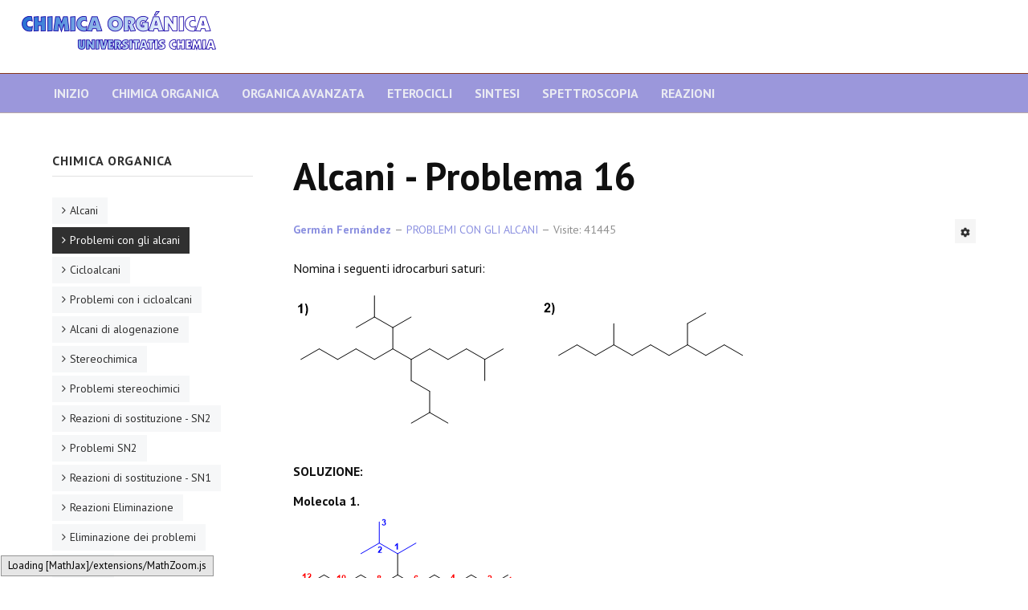

--- FILE ---
content_type: text/html; charset=utf-8
request_url: https://www.quimicaorganica.org/it/problemi-con-gli-alcani/1987-alcani-problema-16.html
body_size: 6526
content:

<!DOCTYPE html>
<html xmlns="http://www.w3.org/1999/xhtml" xml:lang="it-it" lang="it-it" dir="ltr">

<head>

	<!-- Custom code -->
	<!-- Google tag (gtag.js) -->
<script async src="https://www.googletagmanager.com/gtag/js?id=G-67KQQQHJG5"></script>
<script>
  window.dataLayer = window.dataLayer || [];
  function gtag(){dataLayer.push(arguments);}
  gtag('js', new Date());

  gtag('config', 'G-67KQQQHJG5');
</script>

	<!-- // Custom code -->

	<!-- META FOR IOS & HANDHELD -->
	<meta name="viewport" content="width=device-width, initial-scale=1.0, maximum-scale=1.0, user-scalable=no"/>
	<style type="text/css">
		@-webkit-viewport   { width: device-width; }
		@-moz-viewport      { width: device-width; }
		@-ms-viewport       { width: device-width; }
		@-o-viewport        { width: device-width; }
		@viewport           { width: device-width; }
	</style>

	<script type="text/javascript">
		//<![CDATA[
		if (navigator.userAgent.match(/IEMobile\/10\.0/)) {
			var msViewportStyle = document.createElement("style");
			msViewportStyle.appendChild(
				document.createTextNode("@-ms-viewport{width:auto!important}")
			);
			document.getElementsByTagName("head")[0].appendChild(msViewportStyle);
		}
		//]]>
	</script>

	<meta name="HandheldFriendly" content="true"/>
	<meta name="apple-mobile-web-app-capable" content="YES"/>
	<!-- //META FOR IOS & HANDHELD -->

	<meta name="viewport" content="width=device-width, initial-scale=1.0" />

	<base href="https://www.quimicaorganica.org/it/problemi-con-gli-alcani/1987-alcani-problema-16.html" />
	<meta http-equiv="content-type" content="text/html; charset=utf-8" />
	<meta name="keywords" content="nomenclatura, chimica, organico, alcani, problemi, risolti" />
	<meta name="rights" content="Germán Fernández" />
	<meta name="author" content="&lt;a href=&quot;https://www.quimicaorganica.org/it/component/comprofiler/userprofile/62-german-fernandez.html&quot;&gt;Germán Fernández&lt;/a&gt;" />
	<meta name="description" content="Quaderno di nomenclatura organica: nomenclatura degli alcani, problema 1.6" />
	<title>Alcani - Problema 16</title>
	<link href="https://www.quimicaorganica.org/id/masalah-alkana/6676-alkana-soal-16.html" rel="alternate" hreflang="id-ID" />
	<link href="https://www.quimicaorganica.org/pt/exercicios-de-alcanos/4331-alcanos-problema-16.html" rel="alternate" hreflang="pt-PT" />
	<link href="https://www.quimicaorganica.org/ru/aлканы-упражнения/5893-алканы-задача-16.html" rel="alternate" hreflang="ru-RU" />
	<link href="https://www.quimicaorganica.org/it/problemi-con-gli-alcani/1987-alcani-problema-16.html" rel="alternate" hreflang="it-IT" />
	<link href="https://www.quimicaorganica.org/de/alkane-ubungen/3550-alkane-aufgabe-16.html" rel="alternate" hreflang="de-DE" />
	<link href="https://www.quimicaorganica.org/problemas-resueltos-alcanos/220-nomenclatura-de-alcanos-problema-16.html" rel="alternate" hreflang="es-ES" />
	<link href="https://www.quimicaorganica.org/fr/exercices-d-alcanes/2769-alcanes-probleme-16.html" rel="alternate" hreflang="fr-FR" />
	<link href="https://www.quimicaorganica.org/en/alkanes-problems/1205-alkanes-problem-16.html" rel="alternate" hreflang="en-GB" />
	<link href="/templates/ja_simpli/favicon.ico" rel="shortcut icon" type="image/vnd.microsoft.icon" />
	<link href="/plugins/content/xtypo/themes/default/style.css" rel="stylesheet" type="text/css" />
	<link href="/plugins/system/jce/css/content.css?badb4208be409b1335b815dde676300e" rel="stylesheet" type="text/css" />
	<link href="/templates/ja_simpli/css/template.css" rel="stylesheet" type="text/css" />
	<script src="/plugins/content/xtypo/assets/script.js" type="text/javascript"></script>
	<script src="/templates/ja_simpli/js/template.js" type="text/javascript"></script>
	<script type="text/javascript">
jQuery(function($){ initTooltips(); $("body").on("subform-row-add", initTooltips); function initTooltips (event, container) { container = container || document;$(container).find(".hasTooltip").tooltip({"html": true,"container": "body"});} });jQuery(window).on('load',  function() {
				new JCaption('img.caption');
			});
	</script>
	<link href="https://www.quimicaorganica.org/problemas-resueltos-alcanos/220-nomenclatura-de-alcanos-problema-16.html" rel="alternate" hreflang="x-default" />


	<!--[if lt IE 9]>
		<script src="/media/jui/js/html5.js"></script>
	<![endif]-->

	
	<!-- Custom color style -->
	<link href="https://fonts.googleapis.com/css?family=PT+Serif:400,700,700italic,400itali" rel="stylesheet" type="text/css" >
<link href="https://fonts.googleapis.com/css?family=PT+Sans:400,400italic,700,700italic" rel="stylesheet" type="text/css" >
<link id="custom-style-css" href="/media/ja_simpli/css/custom-styles/30.css" rel="stylesheet" type="text/css" >
	<!-- Custom code -->
		<!-- // Custom code -->
	<script>
		var isJ4 = false;
	</script>


<script type="text/x-mathjax-config">
MathJax.Hub.Config({
  TeX: { equationNumbers: { autoNumber: "AMS" } }
});
</script>
<script type="text/x-mathjax-config">
  MathJax.Hub.Config({ TeX: { extensions: ["autobold.js"] }});
</script>
<script type="text/x-mathjax-config">
  MathJax.Hub.Config({ TeX: { extensions: ["mhchem.js"] }});
</script>
<script type="text/x-mathjax-config">
MathJax.Hub.Register.StartupHook("TeX Jax Ready",function () {
  MathJax.Hub.Insert(MathJax.InputJax.TeX.Definitions.macros,{
    cancel: ["Extension","cancel"],
    bcancel: ["Extension","cancel"],
    xcancel: ["Extension","cancel"],
    cancelto: ["Extension","cancel"]
  });
});
</script>
<script type="text/x-mathjax-config">
MathJax.Hub.Config({
  tex2jax: {
    inlineMath: [['$','$'], ['\\(','\\)']],
    processEscapes: true
  }
});
</script>
 <script type="text/javascript" src="https://cdn.mathjax.org/mathjax/latest/MathJax.js?config=default">
</script>

<script async src="https://pagead2.googlesyndication.com/pagead/js/adsbygoogle.js?client=ca-pub-5036348104429842"
     crossorigin="anonymous"></script>

</head>

<body class="page-article ">

	<!-- Custom code -->
	<style>
@media (max-width: 767px){
main#content {
    position: relative;
    z-index: 99999;
}
}

.video-container {
	height: 0;
	overflow: hidden;
	padding-bottom: 56.25%;
	padding-top: 30px;
	position: relative;
	}
.video-container iframe, .video-container object, .video-container embed {
	height: 100%;
	left: 0;
	position: absolute;
	top: 0;
	width: 100%;
	}
</style>
	<!-- // Custom code -->

<div class="main">

		<!-- HEADER -->
	<header id="header" class="header" role="banner">
		<div class="no-container">
		<div class="row-fluid">
	    	<!-- Logo - header left -->
	    	<div class="span3">
			<a class="navbar-brand logo logo-text" href="/">
				<strong></strong>
				<small class="slogan"></small>
			</a>
			</div>
			<!-- // Logo -->

					</div>
		</div>	</header>
	<!-- // HEADER -->
			<!-- MAIN NAVIGATION -->
	<nav id="mainnav" class="navbar navbar-static-top" role="navigation">
		<div class="navbar-inner">
		<div class="container">
			<div class="row">
				<div class="span12">
			      	<button type="button" class="btn btn-navbar" data-toggle="collapse" data-target=".nav-collapse" data-bs-toggle="collapse" data-bs-target=".nav-collapse">
						<i class="fa fa-bars"></i>
			        	<span>Menu</span>
			      	</button>

					<!-- The Nav -->
					<div class="nav-collapse collapse">
						<ul class="mod-menu mod-list nav ">
<li class="nav-item item-944"><a href="/it" >Inizio</a></li><li class="nav-item item-945"><a href="/it/chimica-organica.html" >Chimica organica</a></li><li class="nav-item item-949"><a href="/it/organica-avanzata.html" >Organica avanzata</a></li><li class="nav-item item-950"><a href="/it/eterocicli.html" >eterocicli</a></li><li class="nav-item item-942"><a href="/it/sintesi.html" >Sintesi</a></li><li class="nav-item item-960"><a href="/it/spettroscopia.html" >Spettroscopia</a></li><li class="nav-item item-966"><a href="/it/reazioni.html" >reazioni</a></li></ul>

					</div>
					<!-- // The Nav -->
				</div>

							</div>
		</div>		</div>
	</nav>
	<!-- // MAIN NAVIGATION -->
	
	
	
	
	
	
	

	<!-- MAIN BODY -->
	<div class="mainbody">
		<div class="container">			<div class="mainbody-inner row">



        <!-- Content -->
        <main id="content" class="content span9 pull-right" role="main">


          <!-- Breadcrums -->
          
          <!-- // Breadcrums -->

          <div id="system-message-container">
	</div>

          <div class="item-page" itemscope itemtype="https://schema.org/Article">
	<meta itemprop="inLanguage" content="it-IT" />
	
		
			<div class="page-header">
		<h2 itemprop="headline">
			Alcani - Problema 16		</h2>
							</div>
							
<div class="icons">
	
					<div class="btn-group pull-right">
				<button class="btn dropdown-toggle" type="button" id="dropdownMenuButton-1987" aria-label="Strumenti utenti"
				data-toggle="dropdown" aria-haspopup="true" aria-expanded="false">
					<span class="icon-cog" aria-hidden="true"></span>
					<span class="caret" aria-hidden="true"></span>
				</button>
								<ul class="dropdown-menu" aria-labelledby="dropdownMenuButton-1987">
											<li class="print-icon"> <a href="/it/problemi-con-gli-alcani/1987-alcani-problema-16.html?tmpl=component&amp;print=1&amp;layout=default" title="Stampa articolo < Alcani - Problema 16 >" onclick="window.open(this.href,'win2','status=no,toolbar=no,scrollbars=yes,titlebar=no,menubar=no,resizable=yes,width=640,height=480,directories=no,location=no'); return false;" rel="nofollow">			<span class="icon-print" aria-hidden="true"></span>
		Stampa	</a> </li>
																<li class="email-icon"> <a href="/it/component/mailto/?tmpl=component&amp;template=ja_simpli&amp;link=3b9cd071fc74e3c9a64f9247a9b1f59b940afd3c" title="Invia via Email questo link ad un amico" onclick="window.open(this.href,'win2','width=400,height=450,menubar=yes,resizable=yes'); return false;" rel="nofollow">			<span class="icon-envelope" aria-hidden="true"></span>
		Email	</a> </li>
														</ul>
			</div>
		
	</div>
			
		
						<dl class="article-info  muted">

		
			<dt class="article-info-term">
													Dettagli							</dt>

							
<dd class="createdby hasTooltip" itemprop="author" itemscope itemtype="http://schema.org/Person" title="Scritto da ">
	<i class="fa fa-user"></i>
			<span itemprop="name"><a href="https://www.quimicaorganica.org/it/component/comprofiler/userprofile/62-german-fernandez.html">Germán Fernández</a></span>	</dd>
			
			
										<dd class="category-name hasTooltip" title="Categoria: ">
				<i class="fa fa-folder-open"></i>
									<a href="/it/problemi-con-gli-alcani.html" ><span itemprop="genre">PROBLEMI CON GLI ALCANI</span></a>							</dd>			
					
					
			
										<dd class="hits">
					<i class="fa fa-eye"></i>
					<meta itemprop="interactionCount" content="UserPageVisits:41445" />
					Visite: 41445			</dd>						</dl>
	
	
		
								<div itemprop="articleBody">
		<p>Nomina i seguenti idrocarburi saturi: <br /><img src="/images/stories/organica-i/alcanos/problemas/problema-16/nomenclatura-alcanos-enunciado.png" width="573" height="191" alt="dichiarazione di nomenclatura degli alcani" /></p>
<div>&nbsp;</div>
 
<p><b>SOLUZIONE:</b></p>
<p><strong>Molecola 1.</strong> <br /><img src="/images/stories/organica-i/alcanos/problemas/problema-16/molécula01.png" width="285" height="191" alt="molecola01" /><br /> <span style="color: #008000;">1. Catena principale:</span> la catena di 12 atomi di carbonio (undecano).</p>
<p><span style="color: #008000;">2. Numerazione:</span> il metile forza la numerazione della catena principale partendo da destra.<br /> Numeriamo le catene laterali nelle posizioni <span style="color: #ff0000;">6</span> e <span style="color: #ff0000;">7</span> , assegnando locante <span style="color: #ff0000;">1</span> al carbonio che unisce la catena principale.</p>
<p><span style="color: #008000;">3. Sostituenti:</span> <span style="color: #ff0000;">1,2</span> -dimetilpropile in posizione <span style="color: #ff0000;">7</span> e <span style="color: #ff0000;">3</span> -metilbutile in posizione <span style="color: #ff0000;">6</span> .</p>
<p><span style="color: #008000;">4. Nome:</span> <strong>7-(1,2-dimetilpropil)-2-metil-6-(3-metilbutil)<span style="color: #ff0000;">dodecano</span></strong> <br /><br /><br /><br /><img src="/images/stories/yo.png" width="49" height="60" alt="IO" style="float: left;" /><span style="color: #ff6600;">Si noti che nei sostituenti complessi, i prefissi di quantità (di, tri, tetra...) vengono presi in considerazione durante l'alfabetizzazione. Quando i nomi diventano complessi, è conveniente usare le parentesi per separare alcuni sostituenti da altri.</span></p>
<p>&nbsp;</p>
<p><strong>Molecola 2.</strong></p>
<p><img src="/images/stories/organica-i/alcanos/problemas/problema-16/molécula02.png" width="268" height="103" alt="molecola02" /><br /> <span style="color: #008000;">1.</span> <span style="color: #008000;">Catena principale:</span> catena di 11 atomi di carbonio (undecano),</p>
<p><span style="color: #008000;">2. Numerazione:</span> sia che iniziamo la numerazione da destra o da sinistra, troviamo un sostituente in posizione <span style="color: #ff0000;">4</span> . In questi casi, il sostituente che viene prima in ordine alfabetico assume il più basso locante durante la numerazione.</p>
<p><span style="color: #008000;">3. Sostituenti:</span> etile in <span style="color: #ff0000;">4</span> posizioni e metile in <span style="color: #ff0000;">8</span> posizioni.</p>
<p><span style="color: #339966;">4. Nome:</span> <strong>4-etil-8-metil<span style="color: #ff0000;">undecano</span></strong><br /><br /><img src="/images/stories/yo.png" width="49" height="60" alt="IO" style="float: left;" /><span style="color: #ff6600;">Quando i sostituenti sono alla stessa distanza da entrambe le estremità della molecola, la numerazione inizia dall'estremità che assegna il locante più basso al sostituente che lo precede in ordine alfabetico.</span></p>	</div>

	
	<ul class="pager pagenav">
	<li class="previous">
		<a class="hasTooltip" title="Alcani - Problema 15" aria-label="Articolo precedente: Alcani - Problema 15" href="/it/problemi-con-gli-alcani/1897-alcani-problema-15.html" rel="prev">
			<span class="icon-chevron-left" aria-hidden="true"></span> <span aria-hidden="true">Indietro</span>		</a>
	</li>
	<li class="next">
		<a class="hasTooltip" title="Alcani - Problema 17" aria-label="Articolo successivo: Alcani - Problema 17" href="/it/problemi-con-gli-alcani/1988-alcani-problema-17.html" rel="next">
			<span aria-hidden="true">Avanti</span> <span class="icon-chevron-right" aria-hidden="true"></span>		</a>
	</li>
</ul>
							</div>


        </main>
        <!-- // Content -->



								<!-- Sidebar 1-->
				<div class="sidebar sidebar-1 span3">
					<div class="sidebar-inner">
						<div class="ja-module modulehidden-phone " id="Mod242"><div class="module-inner"><h3 class="module-title "><span>CHIMICA ORGANICA</span></h3><div class="module-ct"><ul class="mod-menu mod-list nav ">
<li class="nav-item item-892"><a href="/it/alcani.html" >Alcani</a></li><li class="nav-item item-913 current active"><a href="/it/problemi-con-gli-alcani.html" >Problemi con gli alcani</a></li><li class="nav-item item-894"><a href="/it/cicloalcani.html" >Cicloalcani</a></li><li class="nav-item item-969"><a href="/it/problemi-con-i-cicloalcani.html" >Problemi con i cicloalcani</a></li><li class="nav-item item-961"><a href="/it/alcani-di-alogenazione.html" >Alcani di alogenazione</a></li><li class="nav-item item-895"><a href="/it/stereochimica.html" >Stereochimica</a></li><li class="nav-item item-925"><a href="/it/problemi-stereochimici.html" >Problemi stereochimici</a></li><li class="nav-item item-919"><a href="/it/reazioni-di-sostituzione-sn2.html" >Reazioni di sostituzione - SN2</a></li><li class="nav-item item-934"><a href="/it/problemi-sn2.html" >Problemi SN2</a></li><li class="nav-item item-922"><a href="/it/reazioni-di-sostituzione-sn1.html" >Reazioni di sostituzione - SN1</a></li><li class="nav-item item-923"><a href="/it/reazioni-eliminazione.html" >Reazioni Eliminazione</a></li><li class="nav-item item-936"><a href="/it/eliminazione-dei-problemi.html" >Eliminazione dei problemi</a></li><li class="nav-item item-897"><a href="/it/alcheni.html" >Alcheni</a></li><li class="nav-item item-938"><a href="/it/problemi-con-gli-alcheni.html" >Problemi con gli alcheni</a></li><li class="nav-item item-898"><a href="/it/reazioni-degli-alcheni.html" >Reazioni degli alcheni</a></li><li class="nav-item item-939"><a href="/it/problemi-di-reazione-degli-alcheni.html" >Problemi di reazione degli alcheni</a></li><li class="nav-item item-899"><a href="/it/alchini.html" >Alchini</a></li><li class="nav-item item-900"><a href="/it/problemi-con-gli-alchini.html" >Problemi con gli alchini</a></li><li class="nav-item item-924"><a href="/it/alcoli.html" >Alcoli</a></li><li class="nav-item item-926"><a href="/it/problemi-di-alcol.html" >Problemi di alcol</a></li><li class="nav-item item-932"><a href="/it/eteri.html" >Eteri</a></li><li class="nav-item item-933"><a href="/it/problemi-di-etere.html" >Problemi di etere</a></li><li class="nav-item item-921"><a href="/it/sistemi-allilici.html" >Sistemi allilici</a></li><li class="nav-item item-920"><a href="/it/reazione-di-diels-alder.html" >Reazione di Diels Alder</a></li><li class="nav-item item-902"><a href="/it/aldeidi-e-chetoni.html" >Aldeidi e chetoni</a></li><li class="nav-item item-903"><a href="/it/problemi-carbonilici.html" >Problemi carbonilici</a></li><li class="nav-item item-912"><a href="/it/enolati-ed-enoli.html" >Enolati ed Enoli</a></li><li class="nav-item item-954"><a href="/it/problemi-di-enolo-ed-enolato.html" >Problemi di enolo ed enolato</a></li><li class="nav-item item-916"><a href="/it/benzene.html" >Benzene</a></li><li class="nav-item item-956"><a href="/it/problemi-di-benzene.html" >Problemi di benzene</a></li><li class="nav-item item-904"><a href="/it/acidi-carbossilici.html" >Acidi carbossilici</a></li><li class="nav-item item-927"><a href="/it/problemi-di-acido.html" >Problemi di acido</a></li><li class="nav-item item-907"><a href="/it/anidridi.html" >Anidridi</a></li><li class="nav-item item-908"><a href="/it/alogenuri-alcanoilici.html" >Alogenuri Alcanoilici</a></li><li class="nav-item item-928"><a href="/it/problemi-di-alogenuri.html" >Problemi di alogenuri</a></li><li class="nav-item item-909"><a href="/it/esteri.html" >Esteri</a></li><li class="nav-item item-935"><a href="/it/problemi-di-esteri.html" >Problemi di esteri</a></li><li class="nav-item item-914"><a href="/it/ammidi.html" >Ammidi</a></li><li class="nav-item item-929"><a href="/it/problemi-di-ammide.html" >Problemi di ammide</a></li><li class="nav-item item-915"><a href="/it/nitrili.html" >Nitrili</a></li><li class="nav-item item-930"><a href="/it/problemi-di-nitrili.html" >Problemi di nitrili</a></li><li class="nav-item item-937"><a href="/it/composti-difunzionali.html" >Composti difunzionali</a></li><li class="nav-item item-917"><a href="/it/ammine.html" >Ammine</a></li><li class="nav-item item-931"><a href="/it/problemi-con-le-ammine.html" >Problemi con le ammine</a></li><li class="nav-item item-978"><a href="/it/zolfo,-fosforo-e-silicio.html" >Zolfo, fosforo e silicio</a></li></ul>
</div></div></div><div class="ja-module modulehidden-phone " id="Mod222"><div class="module-inner"><h3 class="module-title "><span>MENU UTENTE</span></h3><div class="module-ct"><ul class="mod-menu mod-list nav ">
<li class="nav-item item-891 default"><a href="/it/" >Inizio</a></li><li class="nav-item item-946"><a href="/it/avviso-legale.html" >Avviso legale</a></li><li class="nav-item item-1642"><a href="/it/politiche-della-privacy.html" >Politiche della privacy</a></li><li class="nav-item item-962"><a href="/it/biscotti.html" >Política sui cookie</a></li><li class="nav-item item-947"><a href="/it/chi-siamo.html" >Chi siamo?</a></li><li class="nav-item item-948"><a href="http://www.quimicaorganica.org/component/comprofiler/userdetails.html?lang=es" >Modifica dati</a></li><li class="nav-item item-980"><a href="/it/?Itemid=980" >Mappa del sito (HTML)</a></li></ul>
</div></div></div><div class="ja-module module " id="Mod262"><div class="module-inner"><h3 class="module-title "><span>CANALE YOUTUBE</span></h3><div class="module-ct">

<div class="custom"  >
	<script src="https://apis.google.com/js/platform.js" type="text/javascript"></script>
<script type="text/javascript">function onYtEvent(payload) {
    if (payload.eventType == 'subscribe') {
      // Add code to handle subscribe event.
    } else if (payload.eventType == 'unsubscribe') {
      // Add code to handle unsubscribe event.
    }
    if (window.console) { // for debugging only
      window.console.log('YT event: ', payload);
    }
  }</script>
<div class="g-ytsubscribe" data-channel="germanfernandezqo" data-layout="full" data-count="default" data-onytevent="onYtEvent">&nbsp;</div>
<script src="https://apis.google.com/js/platform.js" type="text/javascript"></script>
<div class="g-ytsubscribe" data-channelid="UC_RiUaA2326jO9XozAA4q2g" data-layout="full" data-count="default">&nbsp;</div></div>
</div></div></div><div class="ja-module module " id="Mod277"><div class="module-inner"><h3 class="module-title "><span>Dimmi di cosa hai bisogno?</span></h3><div class="module-ct">

<div class="custom"  >
	<script async src="https://cse.google.com/cse.js?cx=05e01c5fd062347e9"></script>
<div class="gcse-search"></div></div>
</div></div></div>
					</div>

				</div>
				<!-- // Sidebar 1-->
				
							</div>
		</div>	</div>
	<!-- // MAIN BODY -->
	
	
	
	
	
</div>

<!-- FOOTER -->


<div id="footer" class="footer-section section">
<div class="container">

<div class="row">

		<div class="span4">
			</div>
		<div class="span4">
			</div>
		<div class="span4">
			</div>
	
</div>

</div></div><!-- // FOOTER -->





<!-- Custom code -->
<!-- // Custom code -->

</body>

</html>


--- FILE ---
content_type: text/html; charset=utf-8
request_url: https://accounts.google.com/o/oauth2/postmessageRelay?parent=https%3A%2F%2Fwww.quimicaorganica.org&jsh=m%3B%2F_%2Fscs%2Fabc-static%2F_%2Fjs%2Fk%3Dgapi.lb.en.OE6tiwO4KJo.O%2Fd%3D1%2Frs%3DAHpOoo_Itz6IAL6GO-n8kgAepm47TBsg1Q%2Fm%3D__features__
body_size: 161
content:
<!DOCTYPE html><html><head><title></title><meta http-equiv="content-type" content="text/html; charset=utf-8"><meta http-equiv="X-UA-Compatible" content="IE=edge"><meta name="viewport" content="width=device-width, initial-scale=1, minimum-scale=1, maximum-scale=1, user-scalable=0"><script src='https://ssl.gstatic.com/accounts/o/2580342461-postmessagerelay.js' nonce="ln6z5gOUVEV-X-oD4YeJOg"></script></head><body><script type="text/javascript" src="https://apis.google.com/js/rpc:shindig_random.js?onload=init" nonce="ln6z5gOUVEV-X-oD4YeJOg"></script></body></html>

--- FILE ---
content_type: text/html; charset=utf-8
request_url: https://www.google.com/recaptcha/api2/aframe
body_size: 114
content:
<!DOCTYPE HTML><html><head><meta http-equiv="content-type" content="text/html; charset=UTF-8"></head><body><script nonce="yR_lNCdF2F7ICSxOa2kvsw">/** Anti-fraud and anti-abuse applications only. See google.com/recaptcha */ try{var clients={'sodar':'https://pagead2.googlesyndication.com/pagead/sodar?'};window.addEventListener("message",function(a){try{if(a.source===window.parent){var b=JSON.parse(a.data);var c=clients[b['id']];if(c){var d=document.createElement('img');d.src=c+b['params']+'&rc='+(localStorage.getItem("rc::a")?sessionStorage.getItem("rc::b"):"");window.document.body.appendChild(d);sessionStorage.setItem("rc::e",parseInt(sessionStorage.getItem("rc::e")||0)+1);localStorage.setItem("rc::h",'1768745181303');}}}catch(b){}});window.parent.postMessage("_grecaptcha_ready", "*");}catch(b){}</script></body></html>

--- FILE ---
content_type: text/css
request_url: https://www.quimicaorganica.org/media/ja_simpli/css/custom-styles/30.css
body_size: 3601
content:

body {
	background-color: #ffffff;
	color: #101010;
	line-height: 1.6;
	font-size: 16px;
	font-family: PT Sans;
	font-weight: 400;
}


/* Logo */
a.logo strong {
	width: 360px;
	height: 60px;
}


a.logo strong {
	background: url(/images/logo-it.png) no-repeat;
	text-indent: -999em;
}



a {
	color: #8b90e0;
}

a:hover, a:focus, a:active {
	color: #303030;
}

/* common style */
h1, h2, h3, h4, h5, h6 {
	font-family: PT Sans;
}

/* JOOMLA STYLE
--------------------------------------- */
h2.item-title,
.item-title h2,
.item-page .page-header h2 {
	font-family: PT Sans;
}


.items-row .item {
	font-size: 16px;
}

/* Header */
#header {
	background-color: #ffffff;
	border-color: #87361c;
	color: #ffffff;
}

#header a {
	color: #ffffff;
}

#header a:hover, #header a:focus, #header a:active {
	color: #ffffff;
}

/* Main navigation */
#mainnav {
	background-color: #9b97db;
	border-color: #b8a7a7;
}

#mainnav .nav > li > a,
#mainnav .nav span.separator {
	color: #eaebf2;
}

#mainnav .nav > li > a:hover,
#mainnav .nav > li > a:focus,
#mainnav .nav > li > a:active {
	color: #cecde6;
}

#mainnav .nav > li > a:hover:after,
#mainnav .nav > li:hover > a:after,
#mainnav .nav > li.active > a:hover:after,
#mainnav .nav > li > .separator:hover:after,
#mainnav .nav > li:hover > .separator:after {
	border-color: #120b8f;
}

#mainnav .nav > li.active > a,
#mainnav .nav > li.active .separator {
	color: #0d0606;
}

#mainnav .nav > li.active a:after,
#mainnav .nav > li.active .separator:after {
	border-color: #120b8f;
}

/* Dropdown menu */
.dropdown-menu, .nav .list-unstyled,
.dropdown-menu, .nav .nav-child {
	background-color: #ffffff;
}

#mainnav .dropdown-menu > li,
#mainnav .nav .nav-child > li {
	/*border-bottom-color: rgba(255,255,255,0.2);*/
}

.dropdown-menu > li > a,
.nav .list-unstyled > li > a,
.nav .nav-child > li > a {
	color: #303030;
}

.dropdown-menu > li > a:hover,
.dropdown-menu > li > a:focus,
.dropdown-submenu:hover > a,
.dropdown-submenu:focus > a,
.nav .list-unstyled > li:hover > a,
.nav .list-unstyled > li:focus > a,
.nav .nav-child > li:hover > a,
.nav .nav-child > li:focus > a {
  background: #303030;
  color: #ffffff;
}

.dropdown-menu, .nav .list-unstyled,
.dropdown-menu, .nav .nav-child {
	border-color: #303030;
}

/* Custom color for collapse menu */
@media (max-width: 992px) {
	#mainnav .nav-collapse .nav > li > a,
	#mainnav .nav-collapse .nav > li > .separator {
		color: #303030;
	}

	#mainnav .nav-collapse .nav > li > a:hover {
		color: #303030;
	}

	#mainnav .nav > li > a:hover:after,
	#mainnav .nav > li > a:focus:after,
	#mainnav .nav > li:hover > a:after {
		display: none;
	}

	#mainnav .nav-collapse .nav > li.active > a {
		color: #004597;
	}	
}



/* Search form */
.navbar-form {
	background-color: #b1b1e8;
	color: #a7aad6;
}

.navbar-form .search .inputbox {
	color: #a7aad6;
}

/* Footer
--------- */
#footer {
	background: #9b97db;
	border-color: #e0e0e0;
	color: #211d1d;
}

#footer a {
	color: #ffffff;
}

#footer a:hover, #footer a:focus, #footer a:active {
	color: #303030;
}

#footer .nav > li::before {
	color: #211d1d;
}

/* Footer menu*/
#footer .nav > li > a {
	color: #303030;
}

#footer .nav > li > a:hover,
#footer .nav > li > a:focus,
#footer .nav > li > a:active {
	border-color: #303030;
	color: #303030;
}


/* Module Styles
--------------------*/


/* Module Styles
--------------------*/


/* Module Styles
--------------------*/



.video-responsive {
	height: 0;
	overflow: hidden;
	padding-bottom: 56.25%;
	padding-top: 30px;
	position: relative;
	}
.video-responsive iframe, .video-responsive object, .video-responsive embed {
	height: 100%;
	left: 0;
	position: absolute;
	top: 0;
	width: 100%;
	}